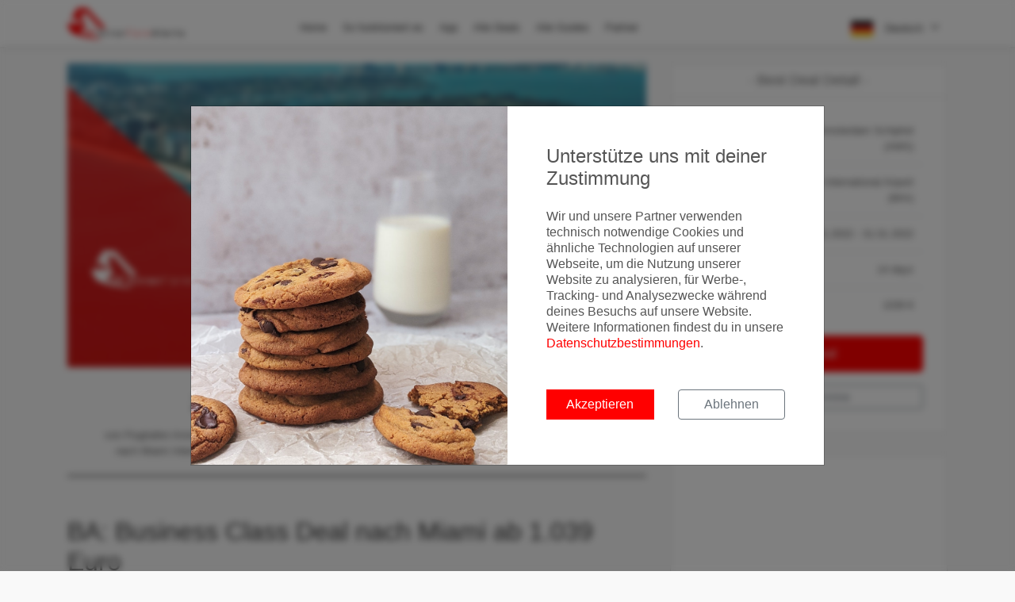

--- FILE ---
content_type: text/html; charset=utf-8
request_url: https://errorfarealerts.com/deals/flights/ba--business-class-deal-nach-miami-ab-1039-euro
body_size: 7112
content:
<!DOCTYPE html>
<html lang="de">
<head>

  <meta charset="utf-8">
  <meta http-equiv="X-UA-Compatible" content="IE=edge">
  <meta name="viewport" content="width=device-width, initial-scale=1, shrink-to-fit=no, user-scalable=no">
  <meta name="description"
        content="Mit Abflug in Amsterdam kann man aktuell ein echtes Schnäppchen in der Business Class machen. Wir haben Flugpreise mit British Airways in der guten Busines">
  <meta name="robots" content="index,follow"/>
  <meta name="author" content="MyActivities GmbH">
  <title>BA: Business Class Deal nach Miami ab 1.039 Euro |
    ErrorFareAlerts</title>

  <!-- Fav Icons -->
  <link rel="apple-touch-icon" sizes="180x180" href="/images/favicons/apple-touch-icon.png?v=xQOmjoYkKP">
  <link rel="icon" type="image/png" sizes="32x32" href="/images/favicons/favicon-32x32.png?v=xQOmjoYkKP">
  <link rel="icon" type="image/png" sizes="16x16" href="/images/favicons/favicon-16x16.png?v=xQOmjoYkKP">
  <link rel="manifest" href="/images/favicons/site.webmanifest?v=xQOmjoYkKP">
  <link rel="mask-icon" href="/images/favicons/safari-pinned-tab.svg?v=xQOmjoYkKP" color="#ff0000">
  <link rel="shortcut icon" href="/images/favicons/favicon.ico?v=xQOmjoYkKP">
  <meta name="apple-mobile-web-app-title" content="ErrorFareAlerts">
  <meta name="application-name" content="ErrorFareAlerts">
  <meta name="msapplication-TileColor" content="#ff0000">
  <meta name="msapplication-config" content="/images/favicons/browserconfig.xml?v=xQOmjoYkKP">
  <meta name="theme-color" content="#ffffff">

  <!-- Tags -->
  <meta property="fb:app_id" content="1841465282757336"/>
  <meta property="og:site_name" content="ErrorFareAlerts.com"/>
  <meta property="og:locale" content="de_DE"/>
  <meta property="og:url"
        content="https://errorfarealerts.com/deals/flights/ba--business-class-deal-nach-miami-ab-1039-euro"/>
  <meta property="og:title"
        content="BA: Business Class Deal nach Miami ab 1.039 Euro"/>
  <meta property="og:description"
        content="Mit Abflug in Amsterdam kann man aktuell ein echtes Schnäppchen in der Business Class machen. Wir haben Flugpreise mit British Airways in der guten Busines">
  <meta property="og:type" content="article"/>
  <meta property="og:image"
        content="https://files.errorfarealerts.com/images/Business-Class-Miami_RQx7QQVIk.jpg"/>
  <meta property="og:image:width" content="1920"/>
  <meta property="og:image:height" content="1080"/>

  <meta name="twitter:url" content="https://errorfarealerts.com/deals/flights/ba--business-class-deal-nach-miami-ab-1039-euro"/>
  <meta name="twitter:site" content="@ErrorFareAlerts"/>
  <meta name="twitter:creator" content="@ErrorFareAlerts"/>
  <meta name="twitter:card" content="summary_large_image"/>
  <meta name="twitter:title"
        content="BA: Business Class Deal nach Miami ab 1.039 Euro"/>
  <meta name="twitter:description"
        content="Mit Abflug in Amsterdam kann man aktuell ein echtes Schnäppchen in der Business Class machen. Wir haben Flugpreise mit British Airways in der guten Busines"/>
  <meta name="twitter:image"
        content="https://files.errorfarealerts.com/images/Business-Class-Miami_RQx7QQVIk.jpg"/>

  


    <meta property="article:published_time" content="2021-08-24T07:05:00.000Z"/>
    <meta property="article:modified_time" content="2021-08-24T07:04:41.889Z"/>
    <meta property="article:publisher" content="ErrorFareAlerts.com"/>
    <meta property="article:section" content="Flight Deals"/>

    
      <meta property="article:tag" content="AMS"/>
    
      <meta property="article:tag" content="MIA"/>
    

    <script type="application/ld+json">
      {
        "@context": "http://schema.org",
        "@type": "Flight",
        "name": "BA: Business Class Deal nach Miami ab 1.039 Euro",
        "description": "Mit Abflug in Amsterdam kann man aktuell ein echtes Schnäppchen in der Business Class machen. Wir haben Flugpreise mit British Airways in der guten Busines",
        "departureAirport": "AMS",
        "arrivalAirport": "MIA",
        "offers": {
          "@type": "AggregateOffer",
          "highPrice": "1039",
          "lowPrice": "1039"
        }
      }

    </script>

  

  <link rel=“canonical“
        href=“https://errorfarealerts.com/deals/flights/ba--business-class-deal-nach-miami-ab-1039-euro“/>

  <!-- Google Tag Manager -->
  <script>(function(w,d,s,l,i){w[l]=w[l]||[];w[l].push({'gtm.start':
        new Date().getTime(),event:'gtm.js'});var f=d.getElementsByTagName(s)[0],
      j=d.createElement(s),dl=l!='dataLayer'?'&l='+l:'';j.async=true;j.src=
      'https://www.googletagmanager.com/gtm.js?id='+i+dl;f.parentNode.insertBefore(j,f);
    })(window,document,'script','dataLayer','GTM-NKNBTG');</script>
  <!-- End Google Tag Manager -->

  <!--STYLES-->
  <link rel="stylesheet" href="/min/production.min.css">
  <!--STYLES END-->

</head>

<body>
<!-- Google Tag Manager (noscript) -->

  <div id="google-tag-manager"></div>

  <!-- Google Tag Manager (noscript) -->
  <noscript><iframe src="https://www.googletagmanager.com/ns.html?id=GTM-NKNBTG"
                    height="0" width="0" style="display:none;visibility:hidden"></iframe></noscript>
  <!-- End Google Tag Manager (noscript) -->

<!-- End Google Tag Manager (noscript) -->


<div class="cookie-backdrop"></div>
<div class="modal fade" id="modal-cookie-consent" tabindex="-1" role="dialog">
  <div class="modal-dialog modal-lg modal-dialog-centered" role="document">
    <div class="modal-content">
      <div class="d-flex">
        <div class="cookie-modal-image">
        </div>
        <div class="cookie-modal-content">
          <div class="p-4">
            <div class="h4 mb-4">
              Unterstütze uns mit deiner Zustimmung
            </div>
            <p>
              Wir und unsere Partner verwenden technisch notwendige Cookies und ähnliche Technologien auf unserer Webseite, um die Nutzung unserer Website zu analysieren, für Werbe-, Tracking- und Analysezwecke während deines Besuchs auf unsere Website. Weitere Informationen findest du in unsere <a href='/privacy' target='_blank'>Datenschutzbestimmungen</a>.
            </p>
            <div class="row mt-5">
              <div class="col-12 col-lg-6">
                <button class="btn btn-block btn-primary mb-2 cookie-accept" id="cookie-accept-btn">
                  Akzeptieren
                </button>
              </div>
              <div class="col-12 col-lg-6">
                <button class="btn btn-block btn-outline-secondary mb-2 cookie-decline" id="cookie-decline-btn">
                  Ablehnen
                </button>
              </div>
            </div>
          </div>
        </div>
      </div>
    </div>
  </div>
</div>


<div id="preloader">
  <div class="sk-spinner sk-spinner-wave">
    <div class="sk-rect1"></div>
    <div class="sk-rect2"></div>
    <div class="sk-rect3"></div>
    <div class="sk-rect4"></div>
    <div class="sk-rect5"></div>
  </div>
</div>
<!-- End Preload -->

<div class="layer"></div>

<header class="sticky">
  <div class="container">
    <div class="row align-items-center">
      <div class="col-5 col-md-3">
        <div id="logo_home">
          <a href="/" title="ErrorFareAlerts Home">
            <img src="/images/ErrorFareAlertsLogo.png" alt="ErrorFareAlerts Logo" class="logo-default">
            <img src="/images/ErrorFareAlertsLogo_white.png" alt="ErrorFareAlerts Logo" class="logo-white">
          </a>
        </div>
      </div>
      <nav class="col-7 col-md-9">
        <a class="cmn-toggle-switch cmn-toggle-switch__htx open_close">
          <span>Menu mobile</span> X
        </a>
        <div class="main-menu">
          <div id="header_menu">
            <img src="/images/ErrorFareAlertsLogo.png" width="119" alt="ErrorFareAlerts" data-retina="true">
          </div>
          <a class="open_close" id="close_in">
            <i class="fa fa-times"></i>
          </a>
          <ul>
            <li>
              <a href="/" title="landingPage.content.title">
                Home
              </a>
            </li>
            <li>
              <a href="/#howItWorks" id="btn-how-it-works"
                 title="So funktioniert es">
                So funktioniert es
              </a>
            </li>
            <li>
              <a href="/app" title="Android und iOS App">
                App
              </a>
            </li>
            <li class="submenu">
              <a href="/deals/flights"
                 title="Alle Deals">
                Alle Deals
              </a>
              <ul>
                <li>
                  <a href="/deals/flights">Alle Deals</a>
                </li>
                <li class="d-none">
                  <a href="/flights/economy-class-deals" target="_self">Economy Class Deals</a>
                </li>
                <li class="d-none">
                  <a href="/flights/business-class-deals" target="_self">Business Class Deals</a>
                </li>
                <li class="d-none">
                  <a href="/flights/first-class-deals" target="_self">First Class Deals</a>
                </li>
                <!-- <li>
                                    <a href="/deals/pauschalreisen" target="_self">Pauschalreisen</a>
                                </li> -->
                <li>
                  <a href="/hotelsuche" target="_self">Hotelsuche</a>
                </li>
                <!--                <li>-->
                <!--                  <a href="/mietwagensuche" target="_self">Mietwagensuche</a>-->
                <!--                </li>-->
                <!--                <li class=>-->
                <!--                  <a href="/flugsuche" target="_self">Flugsuche</a>-->
                <!--                </li>-->
              </ul>
            </li>
            <li class="submenu">
              <a class="show-submenu">
                Alle Guides <i class="icon-down-open-mini"></i>
              </a>
              <ul>
                <li class="d-none">
                  <a href="/guides">Alle Guides</a>
                </li>
                <li class="d-none">
                  <a href="/guides/airlines">Airline Guides</a>
                </li>
                <li class="d-none">
                  <a href="/guides/airports" target="_self">Flughafen Guides</a>
                </li>
                <li class="d-none">
                  <a href="/guides/aircraft" target="_self">Flugzeug Guides</a>
                </li>
                <li class="d-none">
                  <a href="/guides/lounges" target="_self">Lounge Guides</a>
                </li>
                <li>
                  <a href="/guides/travel-creditcards" target="_self">Reise Kreditkarten</a>
                </li>
                <li>
                  <a href="/guides/vouchers" target="_self">Vouchers</a>
                </li>
              </ul>
            </li>
            <li class="submenu">
              <a title="Partner">
                Partner
              </a>
              <ul>
                <li>
                  <a href="/blog/post/erlebt-ein-unvergessliches-reiseerlebnis-dank-unserer-kooperation-mit-svenblogtde">
                    Premium Hotel Buchung
                  </a>
                </li>
              </ul>
            </li>
          </ul>

          <div id="header_menu_lang_selector" class="d-sm-none">
            <a href="?lang=de" target="_self">
              <img src="/images/language/German.png">
            </a>
            <a href="?lang=en" target="_self">
              <img src="/images/language/English.png">
            </a>
          </div>
        </div>
        <ul id="top_tools">
          <li>
            <div class="dropdown dropdown-cart">
              
                <a data-toggle="dropdown" class="cart_bt">
                  <img src="/images/language/German.png">
                  Deutsch <i class="fa fa-angle-down"></i>
                </a>
              
              <ul class="dropdown-menu">
                <li>
                  <a href="?lang=de" target="_self">
                    <img src="/images/language/German.png">
                    Deutsch
                  </a>
                </li>
                <li>
                  <div>
                    <a href="?lang=en" target="_self">
                      <img src="/images/language/English.png">
                      English
                    </a>
                  </div>
                </li>
              </ul>
            </div><!-- End dropdown-cart-->
          </li>
        </ul>
      </nav>
    </div>
  </div><!-- container -->
</header><!-- End Header -->

<main class="deals-detail page-content">
  <section>
    <div class="container margin_60">
      <div class="row">
        <div class="col-lg-8">

          <div class="row">
            <div class="col-12">
              <img src="https://files.errorfarealerts.com/images/Business-Class-Miami_RQx7QQVIk.jpg" alt="cover-image">
            </div>
          </div>

          <div id="single_tour_feat">
            <ul>
              <li><i class="fa fa-plane"></i>
                von
                Flughafen Amsterdam Schiphol (AMS)<br>
                nach
                Miami International Airport (MIA)</li>
              <li><i class="fa fa-tag"></i>ab 1039 €</li>
              <li>
                <i class="fa fa-calendar"></i>
                Zeitraum
                von
                17.01.2022
                <br>
                bis
                31.01.2022
              </li>
            </ul>
          </div>

          <div class="row">
            <div class="col-12 mb-3">
              <h1>BA: Business Class Deal nach Miami ab 1.039 Euro</h1>
            </div>
          </div>

          <div class="row" id="moreDates">
            <div class="col-12">
              
                
                  <br><br>Mit Abflug in Amsterdam kann man aktuell ein echtes Schnäppchen in der Business Class machen.<br><br>Wir haben Flugpreise mit British Airways in der guten Business Class ab preiswerten 1.039 Euro für den Hin- und Rückflug nach Miami.<br><br>Der Deal ist verfügbar bis zum 1. September 2021 und gilt für Abflüge bis 23. August 2022!<br><br>Folgende zusätzliche Tarifbedingungen finden Anwendung:<br><br>&nbsp;&nbsp;&nbsp; Gültig für Abflüge bis 23. August 2022<br>&nbsp;&nbsp;&nbsp; Die Vorausbuchungsfrist beträgt 3 Tage<br>&nbsp;&nbsp;&nbsp; Umbuchungen gegen Gebühr möglich<br>&nbsp;&nbsp;&nbsp; Erstattungen sind ausgeschlossen<br>&nbsp;&nbsp;&nbsp; Die Mindestreisedauer beträgt 1 Tag (oder die Nacht von Samstag auf Sonntag)<br>&nbsp;&nbsp;&nbsp; Die maximale Reisedauer beträgt 365 Tage<br><br><br>
                
              
            </div>
          </div>

          <hr>
          <div class="overflow-hidden">
            <script async src="https://pagead2.googlesyndication.com/pagead/js/adsbygoogle.js"></script>
            <!-- EFA Flight Detail Page between Content -->
            <ins class="adsbygoogle"
                 style="display:block"
                 data-ad-client="ca-pub-5439918516739229"
                 data-ad-slot="8706756966"
                 data-ad-format="auto"
                 data-full-width-responsive="true"></ins>
            <script>
              (adsbygoogle = window.adsbygoogle || []).push({});
            </script>
          </div>
          <hr>

          <div class="row">
            <div class="col-lg-3">
              <h3>Details</h3>
            </div>
            <div class="col-lg-9">

              

                <div class="row">
                  <div class="col-6">
                    <div class="font-weight-bold">
                      <i class="fa fa-plane mr-2"></i>
                      <span class="text-uppercase">
                        von
                      </span>
                    </div>
                    Flughafen Amsterdam Schiphol (AMS)
                  </div>
                  <div class="col-6">
                    <div class="font-weight-bold">
                      <i class="fa fa-plane mr-2"></i>
                      <span class="text-uppercase">
                        nach
                      </span>
                    </div>
                    Miami International Airport (MIA)
                  </div>
                </div>

                <div class="mt-3">
                  
                    <div class="row">
                      <ul>
                        <li>
                          <a href="https://tc.tradetracker.net/?c=23740&amp;m=12&amp;a=467315&amp;r=&amp;u=https%3A%2F%2Fwww.momondo.de%2Fflight-search%2FAMS-MIA%2F2022-01-17-flexible%2F2022-01-31-flexible%2Fbusiness%2F2adults%3Fsort%3Dbestflight_a%26fs%3Dairlines%3D~BA" target="_blank" rel="nofollow">
                            17.01.2022
                            -
                            31.01.2022
                            &nbsp;
                            (ab 1039 EUR)
                          </a>
                          <a class="badge badge-link ml-2" href="https://tc.tradetracker.net/?c=23740&amp;m=12&amp;a=467315&amp;r=&amp;u=https%3A%2F%2Fwww.momondo.de%2Fflight-search%2FAMS-MIA%2F2022-01-17-flexible%2F2022-01-31-flexible%2Fbusiness%2F2adults%3Fsort%3Dbestflight_a%26fs%3Dairlines%3D~BA" target="_blank" rel="nofollow">
                            Zum Deal
                          </a>
                        </li>
                      </ul>
                    </div>
                  
                </div>

              
            </div>
          </div>

          <hr>

          <div class="row">
            <div class="col-lg-3">
              <h3>Aktivitäten</h3>
            </div>
            <div class="col-lg-9">
              <div data-gyg-href="https://widget.getyourguide.com/default/activites.frame"
                   data-gyg-iata="MIA"
                   data-gyg-locale-code="de-DE"
                   data-gyg-widget="activities" data-gyg-number-of-items="4" data-gyg-partner-id="BAD36DE"></div>
              <script async defer src="https://widget.getyourguide.com/v2/widget.js"></script>
            </div>
          </div>

          <hr>

          <div class="row align-items-center">
            <div class="col-lg-3">
              <h3>Passende Kreditkarten zum Deal</h3>
            </div>
            <div class="col-lg-9">
              <a class="btn btn-primary btn-sm d-block mt-3 mt-md-0" target="_self" href="/guides/travel-creditcards">
                Zu den Kreditkarten
              </a>
            </div>
          </div>

          <hr>

          <div class="row align-items-center">
            <div class="col-lg-3">
              <h3>Passender Mietwagen zum Deal</h3>
            </div>
            <div class="col-lg-9">
              <a class="btn btn-primary btn-sm d-block mt-3 mt-md-0" target="_self" href="/mietwagensuche">
                Zu den Mietwägen
              </a>
            </div>
          </div>

          <hr>

          <div class="row align-items-center">
            <div class="col-12">
              <div class="banner colored">
    <h4>Jetzt abonnieren</h4>
    <p>Und keine Error Fare mehr verpassen! Alle Error Fares und Deals bequem per E-Mail bekommen.</p>
    <form action="https://myactivities.us9.list-manage.com/subscribe/post" method="POST">
        <fieldset>
            <input type="hidden" name="u" value="aa43153d45fdaf3e92b2474ec">
            <input type="hidden" name="id" value="7b95ae1d5e">
            <div class="row">
                <div class="col-md-9">
                    <div class="form-group">
                        <input type="email" name="EMAIL" class="form-control no-border" placeholder="Email">
                    </div>
                </div>
                <div class="col-md-3">
                    <button class="btn btn-primary btn-full" type="submit">
                        Kostenlos abonnieren
                    </button>
                </div>
            </div>
            <div class="row">
                <div class="col-12 mt-3 newsletter-check">
                    <input type="checkbox" class="form-check-input" id="newsletter-checkbox" required>
                    <label for="newsletter-checkbox">
                        Ja, ich möchte News & Deals von Error Fare Alerts abonnieren und ich habe die Hinweise zum <a href='/privacy' target='_blank' class='privacyStatementLink'>Datenschutz</a> gelesen und akzeptiert.
                    </label>
                </div>
            </div>
        </fieldset>
    </form>
</div>

            </div>
          </div>
          <!--
          <div class="row">
            <div class="col-lg-3">
              <h3>Passende Guides zum Deal</h3>
            </div>
            <div class="col-lg-9">
              <ul class="mt-3">
                

                 -->

          <!--                <li>-->
          <!--                  Allianz Guide (Flugallianz)-->
          <!--                </li>-->
          <!-- <li>
                  Airport Guides
                  <ul>
                    
                      <li>
                        Airport Guides Flughafen Amsterdam Schiphol (AMS)
                      </li>
                    
                      <li>
                        Airport Guides Miami International Airport (MIA)
                      </li>
                    
                  </ul>
                </li>
              </ul>
            </div>
          </div>

          <hr>

          <div class="row">
            <div class="col-lg-3">
              <h3>Ähnliche Deals</h3>
            </div>
            <div class="col-lg-9">
              <ul class="mt-3">
                
                  <li>
                    Flüge von Flughafen Amsterdam Schiphol (AMS)
                  </li>
                
                  <li>
                    Flüge von Miami International Airport (MIA)
                  </li>
                
              </ul>
            </div>
          </div>-->

        </div>
        <aside class="col-lg-4" id="sidebar" style="z-index:999">
          <div>
            <div class="box_style_1">
              <h3 class="inner">- Best Deal Detail -</h3>
              <table class="table flight-detail-table">
                <tbody>
                <tr>
                  <td class="text-capitalize">
                    von
                  </td>
                  <td class="text-right">
                    Flughafen Amsterdam Schiphol (AMS)
                  </td>
                </tr>
                <tr>
                  <td class="text-capitalize">
                    nach
                  </td>
                  <td class="text-right">
                    Miami International Airport (MIA)
                  </td>
                </tr>
                <tr>
                  <td>
                    Zeitraum
                  </td>
                  <td class="text-right">
                    17.01.2022
                    -
                    31.01.2022
                  </td>
                </tr>
                <tr class="total">
                  <td>
                    Dauer
                  </td>
                  <td class="text-right">
                    14 days
                  </td>
                </tr>
                <tr class="total">
                  <td>
                    Preis
                  </td>
                  <td class="text-right">
                    1039 €
                  </td>
                </tr>
                </tbody>
              </table>
              <a class="btn btn-primary d-block mb-3" target="_blank"
                 href="https://tc.tradetracker.net/?c=23740&amp;m=12&amp;a=467315&amp;r=&amp;u=https%3A%2F%2Fwww.momondo.de%2Fflight-search%2FAMS-MIA%2F2022-01-17-flexible%2F2022-01-31-flexible%2Fbusiness%2F2adults%3Fsort%3Dbestflight_a%26fs%3Dairlines%3D~BA">
                Zum Deal
              </a>
              <a class="btn btn-outline-secondary btn-sm d-block" target="_self" href="#moreDates">
                Weitere Termine
              </a>
            </div>
            <div class="box_style_1 expose overflow-x-hidden">
              <script async src="https://pagead2.googlesyndication.com/pagead/js/adsbygoogle.js"></script>
              <ins class="adsbygoogle" style="display:block" data-ad-client="ca-pub-5439918516739229"
                   data-ad-slot="5993789754" data-ad-format="auto" data-full-width-responsive="true"></ins>
              <script>
                (adsbygoogle = window.adsbygoogle || []).push({});
              </script>
            </div>
            <div class="box_style_1 expose">
              <h3 class="inner">- Unsere aktuellsten Deals -</h3>
              
                <div class="tour_container">
  <div class="img_container">
    <a target="_self" href="last-minute-deal-von-frankfurt-non-stop-auf-die-seychellen">
      <img src="https://files.errorfarealerts.com/images/Last-Minute-Deal_GuRTMBoFc.jpg" class="img-fluid" alt="image">
    </a>
  </div>
  <div class="tour_title">
    <a class="h6 font-weight-bold" target="_self" href="last-minute-deal-von-frankfurt-non-stop-auf-die-seychellen">
      Last Minute Deal von Frankfurt non-stop auf die Seychellen
    </a>
   <p class="mt-2">
     Bei Abflug in Frankfurt kommt man Last Minute im Dezember 2025 zu sehr günstigen Preisen auf die Seychellen! Wir haben Flugpreise mit Condor ab preiswerten
   </p>
    <div class="text-right text-primary">
      <a target="_self" href="last-minute-deal-von-frankfurt-non-stop-auf-die-seychellen">
        Read more...
      </a>
    </div>
  </div>
</div>

              
                <div class="tour_container">
  <div class="img_container">
    <a target="_self" href="mileage-run-top-deal-von-berlin-nach-saudi-arabien">
      <img src="https://files.errorfarealerts.com/images/Mileage-Run-Dschidda_ioU7gplHL.jpg" class="img-fluid" alt="image">
    </a>
  </div>
  <div class="tour_title">
    <a class="h6 font-weight-bold" target="_self" href="mileage-run-top-deal-von-berlin-nach-saudi-arabien">
      Mileage-Run Top-Deal von Berlin nach Saudi Arabien
    </a>
   <p class="mt-2">
     Bei Abflug in Berlin kommt man in der Reisezeit von Dezember 2025 bis April 2026 zu äußerst attraktiven Preisen in der Business-Class (Euro-Business) nach 
   </p>
    <div class="text-right text-primary">
      <a target="_self" href="mileage-run-top-deal-von-berlin-nach-saudi-arabien">
        Read more...
      </a>
    </div>
  </div>
</div>

              
                <div class="tour_container">
  <div class="img_container">
    <a target="_self" href="star-alliance-business-class-special-asien">
      <img src="https://files.errorfarealerts.com/images/Business-Class-Special_Ts4J4s3_w.jpg" class="img-fluid" alt="image">
    </a>
  </div>
  <div class="tour_title">
    <a class="h6 font-weight-bold" target="_self" href="star-alliance-business-class-special-asien">
      Star Alliance Business Class Special Asien
    </a>
   <p class="mt-2">
     Bei Abflug in Frankfurt am Main kommt man im ersten Quartal 2026 zu sehr günstigen Preisen zu einigen hoch interessanten Zielen in Asien. Wir haben Flugpre
   </p>
    <div class="text-right text-primary">
      <a target="_self" href="star-alliance-business-class-special-asien">
        Read more...
      </a>
    </div>
  </div>
</div>

              
                <div class="tour_container">
  <div class="img_container">
    <a target="_self" href="business-class-deal-von-muenchen-nach-brasilien">
      <img src="https://files.errorfarealerts.com/images/MUC---Brasilien-Deal_BagtD6Adk.jpg" class="img-fluid" alt="image">
    </a>
  </div>
  <div class="tour_title">
    <a class="h6 font-weight-bold" target="_self" href="business-class-deal-von-muenchen-nach-brasilien">
      Business Class Deal von München nach Brasilien
    </a>
   <p class="mt-2">
     Bei Abflug in München kommt man in der Reisezeit von Februar bis Ende November 2026 zu sehr günstigen Preisen in der Business Class nach Brasilien! Wir hab
   </p>
    <div class="text-right text-primary">
      <a target="_self" href="business-class-deal-von-muenchen-nach-brasilien">
        Read more...
      </a>
    </div>
  </div>
</div>

              
            </div>
            <!--/box_style_1 -->
          </div>
          <!--/end sticky -->
        </aside>
      </div>
    </div>
  </section>
</main>


<footer class="revealed">
    <div class="container">
        <div class="row">
            <div class="col-md-4">
                <div class="text-center">
                    <img src="/images/MyActivities.png" class="myactivities-logo"
                         alt="img.myactivities.alt"
                         title="img.myactivities.title">
                </div>
                <p>
                    Ein Produkt der © MyActivities GmbH. Alle Rechte vorbehalten.
                </p>
            </div>

            <div class="col-md-4">
                <h3>Apps</h3>
               <div>
                   <a href="https://play.google.com/store/apps/details?id=com.errorfarealerts.app"
                      title="Zur ErrorFareAlerts App im Google Playstore"
                      target="_blank">
                       <img src="/images/appStore/GoogleStoreGerman.png"
                            alt="Google Play Logo"
                            title="Zur ErrorFareAlerts App im Google Playstore">
                   </a>
                   <a href="https://itunes.apple.com/de/app/error-fare-alerts/id1294421136"
                      title="Zur ErrorFareAlerts App im Google Playstore"
                      target="_blank">
                       <img src="/images/appStore/AppleStoreGerman.png"
                            alt="Apple AppStore Logo"
                            title="Zur ErrorFareAlerts App im Apple AppStore">
                   </a>
               </div>
            </div>
            <div class="col-md-4">
                <h3>About</h3>
                <ul>
                    <li>
                        <a href="/blog"
                           title="Blog">
                            Blog
                        </a>
                    </li>
                    <li>
                        <a href="/deals/flights"
                           title="Alle Deals">
                            Alle Deals
                        </a>
                    </li>
                    <li>
                        <a href="/hotelsuche"
                           title="Hotelsuche">
                            Hotelsuche
                        </a>
                    </li>
<!--                    <li>-->
<!--                        <a href="/mietwagensuche"-->
<!--                           title="carRetnalSearch.title">-->
<!--                            Mietwagensuche-->
<!--                        </a>-->
<!--                    </li>-->
<!--                    <li>-->
<!--                        <a href="/flugsuche"-->
<!--                           title="Flugsuche">-->
<!--                            Flugsuche-->
<!--                        </a>-->
<!--                    </li>-->
                    <li>
                        <a href="/about"
                           title="Über ErrorFareAlerts.com">
                            Über uns
                        </a>
                    </li>
                    <li>
                        <a href="/press"
                           title="Error Fare Alerts Presse Zentrum">
                            Presse
                        </a>
                    </li>
                    <li>
                        <a href="/faq"
                           title="Häufig gestellte Fragen zu ErrorFareAlerts.com">
                           FAQ
                        </a>
                    </li>
                    <li>
                        <a href="/guide"
                           title="Der große Error Fare Guide">
                            Error Fare Guide
                        </a>
                    </li>
                    <li>
                        <a href="/contact"
                           title="Kontakt">
                            Kontakt
                        </a>
                    </li>
                    <li>
                        <a href="/privacy"
                           title="Datenschutzhinweise">
                            Datenschutz
                        </a>
                    </li>
                    <li>
                        <a href="/imprint"
                           title="Impressum">
                            Impressum
                        </a>
                    </li>
                </ul>
            </div>
        </div><!-- End row -->
        <div class="row">
            <div class="col-md-12">
                <div id="social_footer">
                    <ul>
                        <li>
                            <a target="_blank" href="https://www.facebook.com/errorfarealerts">
                                <i class="fa fa-facebook-square fa-2x"></i>
                            </a>
                        </li>
                        <li>
                            <a target="_blank" href="https://twitter.com/errorfarealerts">
                                <i class="fa fa-twitter-square fa-2x"></i>
                            </a>
                        </li>
                        <li>
                            <a target="_blank" href="https://www.instagram.com/errorfarealerts/">
                                <i class="fa fa-instagram fa-2x"></i>
                            </a>
                        </li>
                        <li>
                            <a target="_blank" href="https://www.linkedin.com/company/errorfarealerts">
                                <i class="fa fa-linkedin-square fa-2x"></i>
                            </a>
                        </li>
                    </ul>
                    <p>© MyActivities GmbH 2014-2020</p>
                </div>
            </div>
        </div><!-- End row -->
    </div><!-- End container -->
</footer><!-- End footer -->
<!--SCRIPTS-->
<script src="/min/production.min.js"></script>
<!--SCRIPTS END-->
</body>
</html>


--- FILE ---
content_type: text/html; charset=utf-8
request_url: https://www.google.com/recaptcha/api2/aframe
body_size: 267
content:
<!DOCTYPE HTML><html><head><meta http-equiv="content-type" content="text/html; charset=UTF-8"></head><body><script nonce="vG0gNWjHrdPD50GmtNpmrw">/** Anti-fraud and anti-abuse applications only. See google.com/recaptcha */ try{var clients={'sodar':'https://pagead2.googlesyndication.com/pagead/sodar?'};window.addEventListener("message",function(a){try{if(a.source===window.parent){var b=JSON.parse(a.data);var c=clients[b['id']];if(c){var d=document.createElement('img');d.src=c+b['params']+'&rc='+(localStorage.getItem("rc::a")?sessionStorage.getItem("rc::b"):"");window.document.body.appendChild(d);sessionStorage.setItem("rc::e",parseInt(sessionStorage.getItem("rc::e")||0)+1);localStorage.setItem("rc::h",'1768855333726');}}}catch(b){}});window.parent.postMessage("_grecaptcha_ready", "*");}catch(b){}</script></body></html>